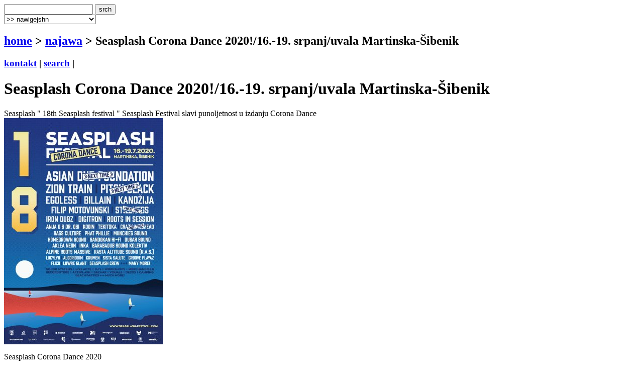

--- FILE ---
content_type: text/html
request_url: http://terapija.net/najawa.asp?ID=30049
body_size: 5843
content:

<!DOCTYPE html PUBLIC "-//W3C//DTD XHTML 1.0 Transitional//EN" "http://www.w3.org/TR/xhtml1/DTD/xhtml1-transitional.dtd">
<html xmlns="http://www.w3.org/1999/xhtml">
<head>
<meta http-equiv="content-type" content="text/html; charset=windows-1250" />
<meta http-equiv="content-language" content="hr" />
<meta name="description" content="terapija.net e-zine o zvuku i slici." />
<meta name="keywords" content="terapija terapija.net e-zine najava najave koncerti festivali dogaĂ°anja happening najawa Seasplash Corona Dance 2020!/16.-19. srpanj/uvala Martinska-Šibenik" />
<meta name="author" content="web design + development by sale | sale @ terapija.net" />
<meta name="copyright" content="terapija.net" />
<meta name="doc-type" content="eZine" />
<title>[terapija.net] najawa - Seasplash Corona Dance 2020!/16.-19. srpanj/uvala Martinska-Šibenik</title>

<link href="elementi/style01.css?ver=05" rel="stylesheet" type="text/css" />

<script language="JavaScript" type="text/JavaScript" src="elementi/fore_fazoni.js"></script>
</head>

<body>
<!-- okvir glavni BEGIN -->
<div id="okvirGlavni">
<div id="shadowwGore"></div>
<!-- okvir shadow centar BEGIN -->
<div id="shadowwCentar">
<a name="top"></a>
<div id="header">
<a href="index.asp" id="headerLink" title="&gt; home"></a>
<form name="forma_header" id="forma_header" method="get" action="search_rez.asp">
	<input name="headerSrch" type="text" class="searchPolje" id="headerSrch" maxlength="60" />
	<input name="Submit" type="submit" value="srch" class="gumbekLinkBoje" />
</form>
<select name="headerMeni" id="headerMeni" onchange="heder_jumpMenu('parent',this,0)">
  <option>&gt;&gt; nawigejshn</option>
  <option>--------------------------------</option>
  <option value="mjuzik.asp">&gt; mjuzik</option>
  <option value="muviz.asp">&gt; muviz</option>
  <option value="njuz.asp">&gt; njuz</option>
  <option value="najawa.asp">&gt; najawa</option>
  <option value="najawe_blitz.asp">&gt; najawe [blitz]</option>
  <option value="koncert.asp">&gt; koncert</option>
  <option value="interwju.asp">&gt; interwju</option>
  <option value="portret.asp">&gt; portret</option>
  <option value="kolumna.asp">&gt; kolumna</option>
  <option value="literatura.asp">&gt; literatura</option>
  <option value="nagradna_igra.asp">&gt; nagradna igra</option>
  <option value="podkest.asp">&gt; podkest [mobilna terapija]</option>
  <option value="topliste.asp">&gt; topliste</option>
  <option value="natjechaji.asp">&gt; natjechaji</option>
  <option>--------------------------------</option>
  <option value="english.asp">&gt; english</option>
  <option>--------------------------------</option>
  <option value="wik_selekshn_citat.asp">&gt;  citat of d wik</option>
  <option value="wik_selekshn_www.asp">&gt;  www of d wik</option>
  <option>--------------------------------</option>
  <option value="povijest_bolesti.asp">&gt; povijest bolesti</option>
  <option value="bolesnici.asp">&gt; bolesnici</option>
  <option value="wizita.asp">&gt; wizita</option>
  <option>--------------------------------</option>
  <option value="kontakt.asp">&gt; kontakt</option>
  <option value="marketing.asp">&gt; marketing</option>
  <option value="benerz.asp">&gt; benerz exčejndž</option>
  <option>--------------------------------</option>
</select> 
</div><div class="brdcrmbzTockice"></div>

<div id="brdcrmbz">
	<h2><a href="index.asp">home</a> &gt; 
		<a href="/najawa.asp">
	  najawa</a> 
  &gt; Seasplash Corona Dance 2020!/16.-19. srpanj/uvala Martinska-Šibenik</h2>
	<h3>
	<a href="kontakt.asp">kontakt</a> | 
	<a href="search.asp">search</a> | 
	</h3>
	<a href="english.asp" id="flagEng" title="&gt; in english please!"></a>
</div>
<div class="brdcrmbzTockice"></div>
<!-- okvir di je sadrzaj BEGIN -->
<div id="sadrzajBckgrnd">
<!-- chlanak okvir BEGIN -->
<div id="chlanakOkvir">

<h1>Seasplash Corona Dance 2020!/16.-19. srpanj/uvala Martinska-Šibenik</h1>
<div class="chlanakNaslowDop"></div>

<div id="chlanakBash">
	Seasplash " 18th Seasplash festival " Seasplash Festival slavi punoljetnost u izdanju Corona Dance

<div class="fotkaOkvir"><div class="fotka" style="width:316px">
<img src="fotke/najawa/20200622_202910_27.jpg" width="316" height="450" alt="[  ]" title="" />
<p class="fotkaTextAutor"></p>
</div></div>

Seasplash Corona Dance 2020<br /><br />
Seasplash festival slavi ovo ljeto punoljetnost na Martinskoj u Šibeniku, a zbog okolnosti koje su pogodile cijeli svijet ipak će ovo izdanje festivala dobiti jedan poseban naziv - Seasplash Corona Dance.<br /><br />
Od 16. do 19. srpnja na Martinsku dolazi većina najavljenih izvođača, a sljedeći tjedan njima će se pridružiti još novih imena u objavi finalnog line-upa festivala. Na žalost zbog pandemije i nemogućnosti putovanja ove godine ipak nećemo uživati u nastupima Asian Dub Foundationa, Pitch Blacka, ST!llnessa i Crazy Baldheada. Izvođači koji nisu u mogućnosti nastupati ove godine, pojavit će se u narednim izdanjima festivala.<br /><br />
Bez obzira na ove vijesti Seasplash pruža i dalje bogat i zanimljiv niz glazbenih gostiju, a tu su pozornice tik uz more, niz besplatnih radionica, kamp u hladu borove šume, dućan ploča i merchandisea, zabave na plaži i jedinstvena opuštena Seasplash atmosfera po kojoj je festival naširoko poznat.<br /><br />
Festivalske ulaznice i dalje po early bird cijeni<br /><br />
Kako bi izašli u susret publici Seasplash i dalje cijenu festivalskih ulaznica drži na najpovoljnijoj early bird cijeni. 'Ranograbilice' su u prodaji sve do 24. lipnja kada cijena festivalske ulaznice raste, a u prodaju će tada biti puštene i jednodnevne i grupne ulaznice.<br /><br />
 18. Seasplash festival<br />
NazivCijenaKoličina<br />
HR &amp; ex-Yu festivalska ulaznica - Ranograbilica290.00 kn<br />
0<br />
[ENG] IMPORTANT NOTE:<br />
* Regional tickets - ID required - valid only for citizens of the following countries: Croatia, Bosnia and Herzegovina, Serbia, Macedonia, Montenegro, Slovenia and Kosovo.<br />
* Minors - By law, minors can attend the Seasplash Festival only if accompanied by an adult.<br /><br />
[HRV] VAŽNE NAPOMENE:<br />
* Regionalne ulaznice - potreban važeći dokument sa slikom - vrijede samo za državljane sljedećih zemalja: Hrvatska, Bosna i Hercegovina, Srbija, Makedonija, Crna Gora, Slovenija i Kosovo.<br />
Festival Ticket - Early Bird555.00 kn<br />
0<br />
(~75 EUR)<br /><br />
[ENG]<br />
* Minors - By law, minors can attend the Seasplash Festival only if accompanied by an adult.
	<p id="autorDatum">
	pozitivan ritam // 20/06/2020
	</p>
	<div id="socStuff">
	<!-- AddThis Button BEGIN -->
	<div class="addthis_toolbox addthis_default_style ">
		<a href="http://www.addthis.com/bookmark.php?v=250&amp;username=plastikfantastik" class="addthis_button_compact">Share</a>
		<span class="addthis_separator">&nbsp;</span>
		<a class="addthis_button_twitter"></a>
		<a class="addthis_button_facebook"></a>
		<a class="addthis_button_myspace"></a>
		<a class="addthis_button_email"></a>
		<a class="addthis_button_favorites"></a>		
		<span class="addthis_separator">&nbsp;</span>
		<a class="addthis_button_facebook_like" fb:like:layout="button_count"></a>
	</div>
	<script type="text/javascript">var addthis_config = {"data_track_clickback":true};
	var addthis_share = {
     // â€¦ other options
     url_transforms : {
	     shorten: {
		     twitter: 'bitly'
	     }
     }, 
     shorteners : {
	     bitly : {} 
     }
	}	
	</script>
	<script type="text/javascript" src="http://s7.addthis.com/js/250/addthis_widget.js#username=plastikfantastik"></script>
	<!-- AddThis Button END -->
</div>
</div>

<h1>&gt; najawa [last wanz]</h1>
<div class="chlanakNaslowDop"></div>

<!-- chlanakBashIne BEGIN -->
<div id="chlanakBashIne">

<div class="ktgrKucica">
<a href="najawa.asp?ID=35647"><img src="fotke/najawa/20260128_162559_43_m2.gif" alt="cover: NEVEN (Bg) + BURIALSITE (Bul), 23/02/2026, Dva Osam, Zagreb" class="odmak" /></a> 	
<div class="ktgrKucicaText">
	<h2>NEVEN (Bg) + BURIALSITE (Bul), 23/02/2026, Dva Osam, Zagreb</h2>
	<p class="datum">| 29/01/2026 | promo girl |</p>
	
	<p class="opsirnije"><a href="najawa.asp?ID=35647">&gt;&gt; opširnije</a></p>
</div>
<br clear="all" />
</div>

<div class="ktgrKucica">
<a href="najawa.asp?ID=35644"><img src="fotke/najawa/20260128_150158_3_m2.png" alt="cover: Analena, The Farewell Reason, Kijamet @ Močvara, Zagreb, 15/02/2026" class="odmak" /></a> 	
<div class="ktgrKucicaText">
	<h2>Analena, The Farewell Reason, Kijamet @ Močvara, Zagreb, 15/02/2026</h2>
	<p class="datum">| 29/01/2026 | promo guy |</p>
	
	<p class="opsirnije"><a href="najawa.asp?ID=35644">&gt;&gt; opširnije</a></p>
</div>
<br clear="all" />
</div>

<div class="ktgrKucica">
<a href="najawa.asp?ID=35646"><img src="fotke/najawa/20260128_150716_3_m2.jpg" alt="cover: TRICKY @ Boogaloo, Zagreb, 13/06/2026" class="odmak" /></a> 	
<div class="ktgrKucicaText">
	<h2>TRICKY @ Boogaloo, Zagreb, 13/06/2026</h2>
	<p class="datum">| 28/01/2026 | promo guy |</p>
	
	<p class="opsirnije"><a href="najawa.asp?ID=35646">&gt;&gt; opširnije</a></p>
</div>
<br clear="all" />
</div>

<div class="ktgrKucica">
<a href="najawa.asp?ID=35643"><img src="fotke/najawa/20260128_145708_3_m2.jpg" alt="cover: IDEM @ Šalata, Zagreb, 12/09/2026" class="odmak" /></a> 	
<div class="ktgrKucicaText">
	<h2>IDEM @ Šalata, Zagreb, 12/09/2026</h2>
	<p class="datum">| 28/01/2026 | promo guy |</p>
	
	<p class="opsirnije"><a href="najawa.asp?ID=35643">&gt;&gt; opširnije</a></p>
</div>
<br clear="all" />
</div>

<div class="ktgrKucica">
<a href="najawa.asp?ID=35639"><img src="fotke/najawa/20260128_123126_30_m2.jpg" alt="cover: EMPIRE OF THE SUN @ Šalata, Zagreb, 10/06/2026" class="odmak" /></a> 	
<div class="ktgrKucicaText">
	<h2>EMPIRE OF THE SUN @ Šalata, Zagreb, 10/06/2026</h2>
	<p class="datum">| 28/01/2026 | promo guy |</p>
	
	<p class="opsirnije"><a href="najawa.asp?ID=35639">&gt;&gt; opširnije</a></p>
</div>
<br clear="all" />
</div>

</div>
</div>
<!-- chlanak okvir END -->

<!-- desni stupac BEGIN -->
<div id="desniStupacOkvir">
<h5>&gt; chek us aut!</h5>
<div class="desniStupacTxtYY" id="terapijaSoshl">
	<a href="http://twitter.com/terapijanet" target="_blank" id="soshl_twitter"><span>terapija @ twitter</span></a>
	<a href="http://www.youtube.com/terapijadotnet" target="_blank" id="soshl_youtube"><span>terapija @ youtube</span></a>	
	<a href="http://www.facebook.com/terapija.net" target="_blank" id="soshl_facebook"><span>terapija @ facebook</span></a>
	<a href="http://www.myspace.com/terapijanet" target="_blank" id="soshl_myspace"><span>terapija @ myspace</span></a>
</div>

<!--include file="inc_d_nagradnjache.asp"-->



<h5>&gt; najawe [blitz] </h5>
<div class="desniStupacTxt">
<ul class="najawe">
<li><strong>30/01/2026 | <a href="http://www.mochvara.hr/" target="_blank">zg, mo&#269;vara</a></strong><br />avant metal free jazz no wave: <br />
zu (ita)</li><li><strong>30/01/2026 | <a href="http://www.vintageindustrial-bar.com" target="_blank">zg, vintage industrial bar</a></strong><br />rođendan kset50: <br />
edo maajka <br />
pendrek</li><li><strong>30/01/2026 | <a href="http://web.facebook.com/dvaosamklub" target="_blank">zg, dva osam</a></strong><br />50 godina punka:<br />
sveto dalmatinski i novi normalni (st) <br />
poruka u prazno (zg)<br /><strong>&gt;&gt;  <a href="http://www.terapija.net/najawa.asp?id=35621">najawa @ terapija.net</a></strong></li><li><strong>31/01/2026 | <a href="http://www.boogaloo.hr/" target="_blank">zg, boogaloo club</a></strong><br />bolesna braća<br /><strong>&gt;&gt;  <a href="http://www.terapija.net/najawa.asp?id=35433">najawa @ terapija.net</a></strong></li><li><strong>31/01/2026 | <a href="http://web.facebook.com/dvaosamklub" target="_blank">zg, dva osam</a></strong><br />drop '4th anniversary' w/ koturaljke, nobru, penthouse d'n'b &amp; sora<br /><strong>&gt;&gt;  <a href="http://www.terapija.net/najawa.asp?id=35507">najawa @ terapija.net</a></strong></li>
</ul>
<p class="right"><strong><a href="najawe_blitz.asp">&gt;&gt; sve blitz najawe</a></strong></p>
</div>

<h5>&gt; last [10] @ terapija.net</h5>
<div class="desniStupacTxt"><ul>
<li><a href="njuz.asp?ID=35650">[njuz] Andrea Ljekaj skladao glazbu za igrani film "Krsnik"</a></li>
<li><a href="njuz.asp?ID=35631">[njuz] Novo izdanje SRVTR - "Taken Mix"</a></li>
<li><a href="njuz.asp?ID=35641">[njuz] CAOS SONORO, zvuk od kojeg će vam se uši rastopiti.</a></li>
<li><a href="njuz.asp?ID=35636">[njuz] MARIN KATAVA alias EffaTha &amp; The Projekt KaTholiban, Sursum Corda (i još mnogo imena), riječki autor s 244 izdanja</a></li>
<li><a href="najawa.asp?ID=35647">[najawa] NEVEN (Bg) + BURIALSITE (Bul), 23/02/2026, Dva Osam, Zagreb</a></li>
<li><a href="mjuzik.asp?ID=35648">[mjuzik] SUBTLE BODY: Demo</a></li>
<li><a href="njuz.asp?ID=35645">[njuz] INMusic 2026 - Stižu i SPRINTS ponovo</a></li>
<li><a href="najawa.asp?ID=35644">[najawa] Analena, The Farewell Reason, Kijamet @ Močvara, Zagreb, 15/02/2026</a></li>
<li><a href="njuz.asp?ID=35630">[njuz] DIAM MATI - "What I Learned From Baking Bread"</a></li>
<li><a href="interwju.asp?ID=35634">[interwju] Intervju s Ronaldom Maximumom, zvijezdom crnogorske hip-hop scene</a></li>
</ul></div>
</div>
<!-- desni stupac END -->
<br clear="all" />

</div>
<!-- okvir di je sadrzaj END -->
<a name="bottom" id="bottom"></a>
<!-- footer BEGIN -->
<div id="footer">
<a href="#top" id="odiGore" title="&gt; vrh stranice"></a>
<h2>
<a href="index.asp">home</a> | 
<a href="mjuzik.asp">mjuzik</a> | 
<a href="muviz.asp">muviz</a> | 
<a href="njuz.asp">njuz</a> | 
<a href="najawa.asp">najawa</a> | 
<a href="koncert.asp">koncert</a> || ... ||
<a href="kontakt.asp">kontakt</a> | 
<a href="search.asp">search</a></h2>
<h3>&copy;2001 > 2026 <a href="bolesnici.asp">terapija team</a></h3>
</div>
<!-- footer END -->

</div>
<!-- okvir shadow centar END -->

<div id="shadowwDole"></div>
<div id="designBy">
well hosted by <a href="http://www.plus.hr/cgi-bin/aff/g.o/sale" target="_blank" title="plus.hr">plus.hr</a> | 
web by <a href="http://www.plastikfantastik.net" target="_blank" title="plastikfantastik* | generating ideas since 1977"> plastikfantastik*</a>
</div>

</div>
<!-- okvir glavni END -->
<script type="text/javascript">
var gaJsHost = (("https:" == document.location.protocol) ? "https://ssl." : "http://www.");
document.write(unescape("%3Cscript src='" + gaJsHost + "google-analytics.com/ga.js' type='text/javascript'%3E%3C/script%3E"));
</script>
<script type="text/javascript">
var pageTracker = _gat._getTracker("UA-957209-7");
pageTracker._initData();
pageTracker._trackPageview();
</script>
</body>
</html>